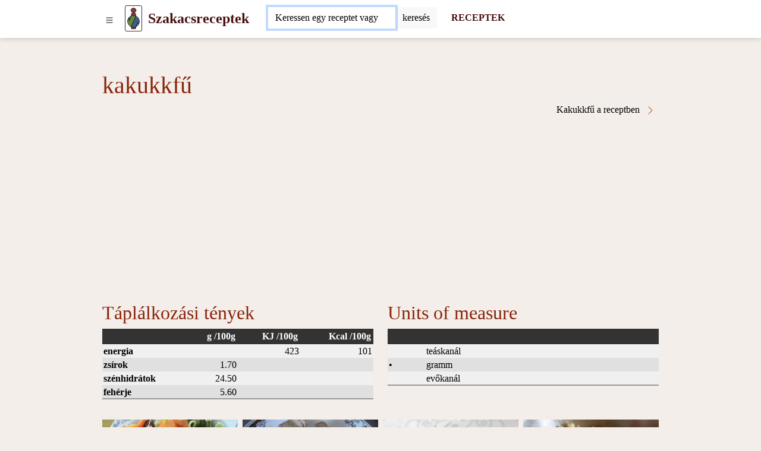

--- FILE ---
content_type: text/html; charset=UTF-8
request_url: https://www.szakacsreceptek.hu/kakukkfu
body_size: 10031
content:
<!DOCTYPE html>
<html lang="hu">
<head>
	<!-- html5 head standard B --><meta charset="utf-8" /><title>Kakukkfű</title><meta name="description" content="" /><meta name="keywords" content="" /><meta name="robots" content="index, follow" /><meta property="og:type" content="website" /><meta property="og:title" content="Kakukkfű" /><meta property="og:description" content="" /><meta property="og:url" content="https://www.szakacsreceptek.hu/kakukkfu" /><meta property="og:site_name" content="szakacsreceptek.hu" /><meta name="twitter:card" content="summary" /><meta name="twitter:description" content="" /><meta name="twitter:title" content="Kakukkfű" /><meta name="twitter:image" content="https://www.szakacsreceptek.hu/" /><link rel="canonical" href="https://www.szakacsreceptek.hu/kakukkfu" /><meta name="generator" content="" /><meta name="author" content="NetCorp" /><meta name="viewport" content="width=device-width, initial-scale=1" /><script>document.addEventListener("DOMContentLoaded",function(){if(window.console){console.log("print to console forbidden")}mC.URL_BASE="https://www.szakacsreceptek.hu/";mC.MMDIR_PICTURES="mCMS9/includes/pictures/";mC.MMK_index="https://www.szakacsreceptek.hu/index.php";mC.REQUEST_UserUK=""
	
					mC.js_active=!1;mC.markActiveLinks();mC.siteTemp="svm-2023";$.ajaxSetup({cache:!1})});</script><link rel="shortcut icon" href="https://www.szakacsreceptek.hu/_site_templates/svm-2023/favicon.ico" /><link href="https://www.szakacsreceptek.hu/_site_media/temp/www-szakacsreceptek-hu_https/css-gen/svm-2023_visitor_93b7934acf87583d38a7674d52f3a033.css" rel="stylesheet" type="text/css" media="screen" /><!-- html5 head standard E --><!-- html5 head standard extended B -->
				<!-- Google tag (gtag.js) B -->
				<script async src="https://www.googletagmanager.com/gtag/js?id=G-YCQ8EXGQMH"></script>
				<script>
					window.dataLayer = window.dataLayer || [];
					function gtag(){dataLayer.push(arguments);}
					gtag('js', new Date());
					
					gtag('config', 'G-YCQ8EXGQMH');
				</script>
				<!-- Google tag (gtag.js) B -->
			<!-- html5 head standard extended E --><script async src="https://pagead2.googlesyndication.com/pagead/js/adsbygoogle.js"></script><script>(adsbygoogle = window.adsbygoogle || []).push({google_ad_client: "ca-pub-7553246366411434",enable_page_level_ads:true});</script></head>

<body>
		<div id="s0">
		<div class="container-lg p-0"><button id="pg-switch-slidenav" class="btn btn-lg d-print-none" title="menu"><img src="https://www.szakacsreceptek.hu/mCMS9/includes/pictures/ico_bi/list.svg" alt="bi-list" class="ico ico-sm" width="16" height="16" /></button><a class="pg-logo" href="https://www.szakacsreceptek.hu/"><img src="https://www.szakacsreceptek.hu/_site_templates/svm-2023/img/logo_h35.png" alt="LOGO" width="21" height="35" class="d-none d-sm-inline" /><span class="ms-0 ms-sm-2 fw-bold fs-4">Szakacsreceptek</span></a><div id="pg-search" class="d-inline-block pt-1 ps-2 ms-md-4 d-print-none"><span class="hidden" data-module-src="php?_system?pages?search-form??"></span><script>var runFunId2_67a0c53eaa19f5248067559d89158e1a = function(){$("#swinput_1_b8add819b2d345e16421bc3e4a20c671").autocomplete({source: function(request, response){$.ajax({url:"https://www.szakacsreceptek.hu/index.php?com=_system&mod=pages&task=search-form&cu=1&job=feed-ac&_langCode=hu",dataType:"jsonp",data:{q:request.term},success:function(data){response(data.length===1 && data[0].length === 0 ? [] : data);}});} , minLength: 2 , delay: 500 , select: function(event, ui) {$(this).val(ui.item.value);$(this).parents("form").submit();}}).focus(function(){$(this).autocomplete("search");});$("#swinput_1_b8add819b2d345e16421bc3e4a20c671").keydown(function(e){switch(e.keyCode){case 13:var form_id = $(this).parents("form").attr("id");$("#" + form_id).submit();break;default:}});};if(typeof jQuery != "undefined"){ $(function(){ runFunId2_67a0c53eaa19f5248067559d89158e1a(); }); }else{ document.addEventListener("DOMContentLoaded", runFunId2_67a0c53eaa19f5248067559d89158e1a); }</script><form id="_system_pages_search_form_noID_noWDID_0_297c9dfce499274b94eb7d3b26ec706b_aa32093f1a665f80cc83f90a09c70932" action="https://www.szakacsreceptek.hu/index.php" method="post"><fieldset><input type="hidden" name="com" value="_system" /><input type="hidden" name="mod" value="pages" /><input type="hidden" name="task" value="search-form" /><input type="hidden" name="id" value="" /><input type="hidden" name="cu" value="check" /><input type="hidden" name="_langCode" value="hu" /><div class="input-group border border-secondary border-1 rounded bg-white"> <input class="form-control border-0 mcms-sf-ist" id="swinput_1_b8add819b2d345e16421bc3e4a20c671" type="search" name="r_st" value="" placeholder="Keressen egy receptet vagy összetevőt, ..." maxlength="60" /> <button aria-label="Submit" onClick="this.form.submit();" class="btn btn-search bg-llgrey border-start border-1" /><span class="d-none d-sm-inline">keresés</span><span class="d-inline d-sm-none"><img src="https://www.szakacsreceptek.hu/mCMS9/includes/pictures/ico_bi/search.svg" alt="bi-search" class="ico ico-sm" width="16" height="16" /></span></button> </div></fieldset></form><script>var runFunId3_317c8050039f224096afc230151394f1 = function(){$("#_system_pages_search_form_noID_noWDID_0_297c9dfce499274b94eb7d3b26ec706b_aa32093f1a665f80cc83f90a09c70932").submit(function(){var a = $("#swinput_1_b8add819b2d345e16421bc3e4a20c671").val();if(a === ""){$("#swinput_1_b8add819b2d345e16421bc3e4a20c671").focus();return false;}});};if(typeof jQuery != "undefined"){ $(function(){ runFunId3_317c8050039f224096afc230151394f1(); }); }else{ document.addEventListener("DOMContentLoaded", runFunId3_317c8050039f224096afc230151394f1); }</script><script>var runFunId4_5c45f0ae0715fc320dabba2221eaf509 = function(){$("#swinput_1_b8add819b2d345e16421bc3e4a20c671").focus()};if(typeof jQuery != "undefined"){ $(function(){ runFunId4_5c45f0ae0715fc320dabba2221eaf509(); }); }else{ document.addEventListener("DOMContentLoaded", runFunId4_5c45f0ae0715fc320dabba2221eaf509); }</script></div><a href="https://www.szakacsreceptek.hu/receptek" title="RECEPTEK" aria-label="Receptek" class="d-none d-md-inline ms-4 fw-bold fs-6 text-decoration-none d-print-none" target="_self">RECEPTEK</a>        </div>
	</div>

    <div id="pg-blanket" class="blanket blanket-out d-print-none"></div>
    <div id="pg-slidenav" class="slidenav slidenav-out p-1 d-print-none"><div id="pg-slidenav-menu"><span class="hidden" data-module-src="php?strava?recepty?cat-list??"></span><script>var runFunId5_bc4ba0ac91c71efaaf0e1fc6f740baa1 = function(){document.querySelectorAll("ul.menu-toogle").forEach(function(ul) {ul.classList.remove("menu-toogle"); ul.classList.add("menu-toogle-activated");ul.querySelectorAll("li > .toogrun").forEach(function(toogrun) {toogrun.addEventListener("click", function() {var thisText = this.textContent;if (thisText === "+") {ul.querySelectorAll("li > .toogrun").forEach(function(otherToogrun) {otherToogrun.textContent = "+";otherToogrun.parentNode.querySelector("a").classList.remove("text-semibold");});this.textContent = "-";this.parentNode.querySelector("a").classList.add("text-semibold");} else if (thisText === "-") {this.textContent = "+";this.parentNode.querySelector("a").classList.remove("text-semibold");}ul.querySelectorAll("li > ul").forEach(function(childUl) {if (!childUl.classList.contains("d-none")) {childUl.style.display = "none";childUl.classList.add("d-none");}});var iconParent = this.parentElement;var ulChild = iconParent.querySelector("ul");if (ulChild && ulChild.classList.contains("d-none")) {ulChild.style.display = "none";ulChild.classList.remove("d-none");// Simulate slideDown with CSS transitionulChild.style.display = "block";}});});});};document.addEventListener("DOMContentLoaded", runFunId5_bc4ba0ac91c71efaaf0e1fc6f740baa1);</script><script>var runFunId6_333eaa9ea5dd467b11b3c90ea7cd7e46 = function(){document.querySelectorAll(".switch-tab-hover").forEach(function(element) {element.classList.remove("switch-tab-hover");element.classList.add("switch-tab-hover-activated");element.addEventListener("mouseover", function() {var tabId = this.getAttribute("data-tab-id");// Hide siblings of the target tabvar targetTab = document.getElementById(tabId);if (targetTab) {Array.from(targetTab.parentNode.children).forEach(function(sibling) {sibling.classList.add("d-none");});targetTab.classList.remove("d-none");}// Remove active class from sibling tabs and add to the current tabArray.from(this.parentNode.children).forEach(function(sibling) {sibling.classList.remove("active");});this.classList.add("active");});});};document.addEventListener("DOMContentLoaded", runFunId6_333eaa9ea5dd467b11b3c90ea7cd7e46);</script><div><ul class="menu-toogle list-group"><li class="switch switch-tab-hover list-group-item"><a href="https://www.szakacsreceptek.hu/receptek/karacsony" title="Karácsony" aria-label="Karácsony" target="_self">Karácsony</a><span class="toogrun switch float-end">&#9660;</span><ul class="d-none"><li class="list-group-item"><a href="https://www.szakacsreceptek.hu/karacsonyi-etelek" title="Karácsonyi ételek" aria-label="Karácsonyi ételek" target="_self">Karácsonyi ételek</a></li><li class="list-group-item"><a href="https://www.szakacsreceptek.hu/karacsonyi-inyencsegek" title="Karácsonyi ínyencségek" aria-label="Karácsonyi ínyencségek" target="_self">Karácsonyi ínyencségek</a></li><li class="list-group-item"><a href="https://www.szakacsreceptek.hu/karacsonyi-italok" title="Karácsonyi italok" aria-label="Karácsonyi italok" target="_self">Karácsonyi italok</a></li><li class="list-group-item"><a href="https://www.szakacsreceptek.hu/karacsonyi-kalacsok" title="Karácsonyi kalácsok" aria-label="Karácsonyi kalácsok" target="_self">Karácsonyi kalácsok</a></li><li class="list-group-item"><a href="https://www.szakacsreceptek.hu/karacsonyi-levesek" title="Karácsonyi levesek" aria-label="Karácsonyi levesek" target="_self">Karácsonyi levesek</a></li><li class="list-group-item"><a href="https://www.szakacsreceptek.hu/karacsonyi-sutemenyek/6" title="Karácsonyi sütemények" aria-label="Karácsonyi sütemények" target="_self">Karácsonyi sütemények</a></li><li class="list-group-item"><a href="https://www.szakacsreceptek.hu/index.php?com=strava&amp;mod=recepty&amp;task=list-by-filter&amp;id=7" title="Karácsonyi sütemények" aria-label="Karácsonyi sütemények" target="_self">Karácsonyi sütemények</a></li><li class="list-group-item"><a href="https://www.szakacsreceptek.hu/karacsonyi-sutes-nelkuli-desszertek" title="Karácsonyi sütés nélküli desszertek" aria-label="Karácsonyi sütés nélküli desszertek" target="_self">Karácsonyi sütés nélküli desszertek</a></li></ul></li><li class="list-group-item"><a href="https://www.szakacsreceptek.hu/receptek/eloetelek" title="Előételek" aria-label="Előételek" target="_self">Előételek</a><span class="toogrun switch float-end">&#9660;</span><ul class="d-none"><li class="list-group-item"><a href="https://www.szakacsreceptek.hu/receptek/falatkak" title="Falatkák" aria-label="Falatkák" target="_self">Falatkák</a></li><li class="list-group-item"><a href="https://www.szakacsreceptek.hu/receptek/kenheto-etelek-es-kremek" title="Kenhető ételek és krémek" aria-label="Kenhető ételek és krémek" target="_self">Kenhető ételek és krémek</a></li><li class="list-group-item"><a href="https://www.szakacsreceptek.hu/receptek/kenyer" title="Kenyér" aria-label="Kenyér" target="_self">Kenyér</a></li><li class="list-group-item"><a href="https://www.szakacsreceptek.hu/receptek/peksutemeny" title="Péksütemény" aria-label="Péksütemény" target="_self">Péksütemény</a></li><li class="list-group-item"><a href="https://www.szakacsreceptek.hu/receptek/sos-sutemenyek" title="Sós sütemények" aria-label="Sós sütemények" target="_self">Sós sütemények</a></li></ul></li><li class="list-group-item"><a href="https://www.szakacsreceptek.hu/receptek/reggelik" title="Reggelik" aria-label="Reggelik" target="_self">Reggelik</a><span class="toogrun switch float-end">&#9660;</span><ul class="d-none"><li class="list-group-item"><a href="https://www.szakacsreceptek.hu/receptek/tojasbol-keszult-reggeli" title="Tojásból készült reggeli" aria-label="Tojásból készült reggeli" target="_self">Tojásból készült reggeli</a></li><li class="list-group-item"><a href="https://www.szakacsreceptek.hu/receptek/edes-reggeli" title="Édes reggeli" aria-label="Édes reggeli" target="_self">Édes reggeli</a></li><li class="list-group-item"><a href="https://www.szakacsreceptek.hu/receptek/egeszseges-reggeli" title="Egészséges reggeli" aria-label="Egészséges reggeli" target="_self">Egészséges reggeli</a></li><li class="list-group-item"><a href="https://www.szakacsreceptek.hu/receptek/reggeli-kasa" title="Reggeli kása" aria-label="Reggeli kása" target="_self">Reggeli kása</a></li></ul></li><li class="list-group-item"><a href="https://www.szakacsreceptek.hu/receptek/levesek" title="Levesek" aria-label="Levesek" target="_self">Levesek</a><span class="toogrun switch float-end">&#9660;</span><ul class="d-none"><li class="list-group-item"><a href="https://www.szakacsreceptek.hu/receptek/zoldseglevesek" title="Zöldséglevesek" aria-label="Zöldséglevesek" target="_self">Zöldséglevesek</a></li><li class="list-group-item"><a href="https://www.szakacsreceptek.hu/receptek/huslevesek" title="Húslevesek" aria-label="Húslevesek" target="_self">Húslevesek</a></li><li class="list-group-item"><a href="https://www.szakacsreceptek.hu/receptek/levesek-huvelyesekbol" title="Levesek hüvelyesekből" aria-label="Levesek hüvelyesekből" target="_self">Levesek hüvelyesekből</a></li><li class="list-group-item"><a href="https://www.szakacsreceptek.hu/receptek/gombalevesek" title="Gombalevesek" aria-label="Gombalevesek" target="_self">Gombalevesek</a></li><li class="list-group-item"><a href="https://www.szakacsreceptek.hu/index.php?com=strava&amp;mod=recepty&amp;task=list-by-category&amp;id=67" title="" aria-label="strava recepty list-by-category 67" target="_self"></a></li></ul></li><li class="list-group-item"><a href="https://www.szakacsreceptek.hu/receptek/fo-etelek" title="Fő ételek" aria-label="Fő ételek" target="_self">Fő ételek</a><span class="toogrun switch float-end">&#9660;</span><ul class="d-none"><li class="list-group-item"><a href="https://www.szakacsreceptek.hu/receptek/husok" title="Húsok" aria-label="Húsok" target="_self">Húsok</a></li><li class="list-group-item"><a href="https://www.szakacsreceptek.hu/receptek/husnelkuli-etelek" title="Húsnélküli ételek" aria-label="Húsnélküli ételek" target="_self">Húsnélküli ételek</a></li><li class="list-group-item"><a href="https://www.szakacsreceptek.hu/receptek/halak" title="Halak" aria-label="Halak" target="_self">Halak</a></li><li class="list-group-item"><a href="https://www.szakacsreceptek.hu/receptek/tesztak" title="Tészták" aria-label="Tészták" target="_self">Tészták</a></li><li class="list-group-item"><a href="https://www.szakacsreceptek.hu/receptek/pizza" title="Pizza" aria-label="Pizza" target="_self">Pizza</a></li><li class="list-group-item"><a href="https://www.szakacsreceptek.hu/receptek/fozelekek-es-martasok" title="Főzelékek és mártások" aria-label="Főzelékek és mártások" target="_self">Főzelékek és mártások</a></li><li class="list-group-item"><a href="https://www.szakacsreceptek.hu/receptek/rizotto" title="Rizottó" aria-label="Rizottó" target="_self">Rizottó</a></li><li class="list-group-item"><a href="https://www.szakacsreceptek.hu/receptek/edes-etelek" title="Édes ételek" aria-label="Édes ételek" target="_self">Édes ételek</a></li></ul></li><li class="list-group-item"><a href="https://www.szakacsreceptek.hu/receptek/koretek" title="Köretek" aria-label="Köretek" target="_self">Köretek</a><span class="toogrun switch float-end">&#9660;</span><ul class="d-none"><li class="list-group-item"><a href="https://www.szakacsreceptek.hu/receptek/burgonyabol-keszult-koretek" title="Burgonyából készült köretek" aria-label="Burgonyából készült köretek" target="_self">Burgonyából készült köretek</a></li><li class="list-group-item"><a href="https://www.szakacsreceptek.hu/receptek/zoldseg-koretek" title="Zöldség köretek" aria-label="Zöldség köretek" target="_self">Zöldség köretek</a></li><li class="list-group-item"><a href="https://www.szakacsreceptek.hu/receptek/krumplisalatak" title="Krumplisaláták" aria-label="Krumplisaláták" target="_self">Krumplisaláták</a></li><li class="list-group-item"><a href="https://www.szakacsreceptek.hu/receptek/knedli" title="Knédli" aria-label="Knédli" target="_self">Knédli</a></li><li class="list-group-item"><a href="https://www.szakacsreceptek.hu/receptek/rizs" title="Rizs" aria-label="Rizs" target="_self">Rizs</a></li></ul></li><li class="list-group-item"><a href="https://www.szakacsreceptek.hu/receptek/salatak" title="Saláták" aria-label="Saláták" target="_self">Saláták</a><span class="toogrun switch float-end">&#9660;</span><ul class="d-none"><li class="list-group-item"><a href="https://www.szakacsreceptek.hu/receptek/zoldsegsalatak" title="Zöldségsaláták" aria-label="Zöldségsaláták" target="_self">Zöldségsaláták</a></li><li class="list-group-item"><a href="https://www.szakacsreceptek.hu/receptek/hussalatak" title="Hússaláták" aria-label="Hússaláták" target="_self">Hússaláták</a></li><li class="list-group-item"><a href="https://www.szakacsreceptek.hu/receptek/gyumolcssalatak" title="Gyümölcssaláták" aria-label="Gyümölcssaláták" target="_self">Gyümölcssaláták</a></li><li class="list-group-item"><a href="https://www.szakacsreceptek.hu/receptek/halsalatak" title="Halsaláták" aria-label="Halsaláták" target="_self">Halsaláták</a></li><li class="list-group-item"><a href="https://www.szakacsreceptek.hu/receptek/befottek" title="Befőttek" aria-label="Befőttek" target="_self">Befőttek</a></li></ul></li><li class="list-group-item"><a href="https://www.szakacsreceptek.hu/receptek/desszertek" title="Desszertek" aria-label="Desszertek" target="_self">Desszertek</a><span class="toogrun switch float-end">&#9660;</span><ul class="d-none"><li class="list-group-item"><a href="https://www.szakacsreceptek.hu/receptek/kalacsok" title="Kalácsok" aria-label="Kalácsok" target="_self">Kalácsok</a></li><li class="list-group-item"><a href="https://www.szakacsreceptek.hu/receptek/sutemenyek" title="Sütemények" aria-label="Sütemények" target="_self">Sütemények</a></li><li class="list-group-item"><a href="https://www.szakacsreceptek.hu/receptek/roladok" title="Roládok" aria-label="Roládok" target="_self">Roládok</a></li><li class="list-group-item"><a href="https://www.szakacsreceptek.hu/receptek/muffinok" title="Muffinok" aria-label="Muffinok" target="_self">Muffinok</a></li><li class="list-group-item"><a href="https://www.szakacsreceptek.hu/receptek/retesek" title="Rétesek" aria-label="Rétesek" target="_self">Rétesek</a></li><li class="list-group-item"><a href="https://www.szakacsreceptek.hu/receptek/palacsintak" title="Palacsinták" aria-label="Palacsinták" target="_self">Palacsinták</a></li><li class="list-group-item"><a href="https://www.szakacsreceptek.hu/receptek/aprosutemeny" title="Aprósütemény" aria-label="Aprósütemény" target="_self">Aprósütemény</a></li><li class="list-group-item"><a href="https://www.szakacsreceptek.hu/receptek/tortak" title="Torták" aria-label="Torták" target="_self">Torták</a></li><li class="list-group-item"><a href="https://www.szakacsreceptek.hu/receptek/kosarkak" title="Kosárkák" aria-label="Kosárkák" target="_self">Kosárkák</a></li><li class="list-group-item"><a href="https://www.szakacsreceptek.hu/receptek/edessegek" title="Édességek" aria-label="Édességek" target="_self">Édességek</a></li><li class="list-group-item"><a href="https://www.szakacsreceptek.hu/receptek/egeszseges-sutemenyek" title="Egészséges sütemények" aria-label="Egészséges sütemények" target="_self">Egészséges sütemények</a></li><li class="list-group-item"><a href="https://www.szakacsreceptek.hu/receptek/tovabbi-edessegek" title="További édességek" aria-label="További édességek" target="_self">További édességek</a></li><li class="list-group-item"><a href="https://www.szakacsreceptek.hu/receptek/kuglofok" title="Kuglófok" aria-label="Kuglófok" target="_self">Kuglófok</a></li><li class="list-group-item"><a href="https://www.szakacsreceptek.hu/receptek/desszertek-poharakban" title="Desszertek poharakban" aria-label="Desszertek poharakban" target="_self">Desszertek poharakban</a></li><li class="list-group-item"><a href="https://www.szakacsreceptek.hu/receptek/jeges-desszertek" title="Jeges desszertek " aria-label="Jeges desszertek " target="_self">Jeges desszertek </a></li></ul></li><li class="list-group-item"><a href="https://www.szakacsreceptek.hu/receptek/italok" title="Italok" aria-label="Italok" target="_self">Italok</a><span class="toogrun switch float-end">&#9660;</span><ul class="d-none"><li class="list-group-item"><a href="https://www.szakacsreceptek.hu/receptek/alkoholos-koktelok" title="Alkoholos koktélok" aria-label="Alkoholos koktélok" target="_self">Alkoholos koktélok</a></li><li class="list-group-item"><a href="https://www.szakacsreceptek.hu/receptek/likorok" title="Likőrök" aria-label="Likőrök" target="_self">Likőrök</a></li><li class="list-group-item"><a href="https://www.szakacsreceptek.hu/receptek/tejes-koktelok" title="Tejes koktélok" aria-label="Tejes koktélok" target="_self">Tejes koktélok</a></li><li class="list-group-item"><a href="https://www.szakacsreceptek.hu/receptek/smoothie" title="Smoothie" aria-label="Smoothie" target="_self">Smoothie</a></li><li class="list-group-item"><a href="https://www.szakacsreceptek.hu/receptek/szirupok-es-teak" title="Szirupok és teák" aria-label="Szirupok és teák" target="_self">Szirupok és teák</a></li></ul></li><li class="switch switch-tab-hover list-group-item" data-tab-id="str_rec_menu_rcpgrp_NATION"><p class="switch toogrun">Nemzeti konyha<span class="float-end">&#9660;</span></p><ul class="d-none"><li class="list-group-item"><a href="https://www.szakacsreceptek.hu/receptek/a-magyar-konyha-receptjei" title="A&nbsp;magyar&nbsp;konyha&nbsp;receptjei" aria-label="A magyar konyha receptjei" target="_self">A&nbsp;magyar&nbsp;konyha&nbsp;receptjei</a></li><li class="list-group-item"><a href="https://www.szakacsreceptek.hu/receptek/cseh-receptek" title="Cseh&nbsp;receptek" aria-label="Cseh receptek" target="_self">Cseh&nbsp;receptek</a></li><li class="list-group-item"><a href="https://www.szakacsreceptek.hu/receptek/francia-receptek" title="Francia&nbsp;receptek" aria-label="Francia receptek" target="_self">Francia&nbsp;receptek</a></li><li class="list-group-item"><a href="https://www.szakacsreceptek.hu/receptek/indiai-receptek" title="Indiai&nbsp;receptek" aria-label="Indiai receptek" target="_self">Indiai&nbsp;receptek</a></li><li class="list-group-item"><a href="https://www.szakacsreceptek.hu/receptek/japan-konyha-receptjei" title="Japán&nbsp;konyha&nbsp;receptjei" aria-label="Japán konyha receptjei" target="_self">Japán&nbsp;konyha&nbsp;receptjei</a></li><li class="list-group-item"><a href="https://www.szakacsreceptek.hu/receptek/kinai-konyha" title="Kínai&nbsp;konyha" aria-label="Kínai konyha" target="_self">Kínai&nbsp;konyha</a></li><li class="list-group-item"><a href="https://www.szakacsreceptek.hu/receptek/koreai-konyha" title="Kóreai&nbsp;konyha" aria-label="Kóreai konyha" target="_self">Kóreai&nbsp;konyha</a></li><li class="list-group-item"><a href="https://www.szakacsreceptek.hu/receptek/lengyel-receptek" title="Lengyel&nbsp;receptek" aria-label="Lengyel receptek" target="_self">Lengyel&nbsp;receptek</a></li><li class="list-group-item"><a href="https://www.szakacsreceptek.hu/receptek/mexikoi-receptek" title="Mexikói&nbsp;receptek" aria-label="Mexikói receptek" target="_self">Mexikói&nbsp;receptek</a></li><li class="list-group-item"><a href="https://www.szakacsreceptek.hu/receptek/olasz-receptek" title="Olasz&nbsp;receptek" aria-label="Olasz receptek" target="_self">Olasz&nbsp;receptek</a></li><li class="list-group-item"><a href="https://www.szakacsreceptek.hu/receptek/spanyol-konyha" title="Spanyol&nbsp;konyha" aria-label="Spanyol konyha" target="_self">Spanyol&nbsp;konyha</a></li><li class="list-group-item"><a href="https://www.szakacsreceptek.hu/receptek/szlovak-receptek" title="Szlovák&nbsp;receptek" aria-label="Szlovák receptek" target="_self">Szlovák&nbsp;receptek</a></li><li class="list-group-item"><a href="https://www.szakacsreceptek.hu/receptek/thai-konyha" title="Thai&nbsp;konyha" aria-label="Thai konyha" target="_self">Thai&nbsp;konyha</a></li><li class="list-group-item"><a href="https://www.szakacsreceptek.hu/receptek/vietnami-konyha" title="Vietnami&nbsp;konyha" aria-label="Vietnami konyha" target="_self">Vietnami&nbsp;konyha</a></li></ul></li><li class="switch switch-tab-hover list-group-item" data-tab-id="str_rec_menu_rcpgrps"><p class="switch toogrun">Több<span class="float-end">&#9660;</span></p><ul class="d-none"><li class="list-group-item"><a href="https://www.szakacsreceptek.hu/receptek/receptek-babaknak" title="Receptek&nbsp;babáknak" aria-label="Receptek babáknak" target="_self">Receptek&nbsp;babáknak</a></li><li class="list-group-item"><a href="https://www.szakacsreceptek.hu/receptek/actifry-2v1-receptek" title="ActiFry&nbsp;2v1&nbsp;receptek" aria-label="ActiFry 2v1 receptek" target="_self">ActiFry&nbsp;2v1&nbsp;receptek</a></li><li class="list-group-item"><a href="https://www.szakacsreceptek.hu/receptek/receptek-etelparolokhoz" title="Receptek&nbsp;ételpárolókhoz" aria-label="Receptek ételpárolókhoz" target="_self">Receptek&nbsp;ételpárolókhoz</a></li><li class="list-group-item"><a href="https://www.szakacsreceptek.hu/receptek/receptek-kenyersuto-gepekhez" title="Receptek&nbsp;kenyérsütő&nbsp;gépekhez" aria-label="Receptek kenyérsütő gépekhez" target="_self">Receptek&nbsp;kenyérsütő&nbsp;gépekhez</a></li><li class="list-group-item"><a href="https://www.szakacsreceptek.hu/receptek/sutes-nelkuli" title="Sütés&nbsp;nélküli" aria-label="Sütés nélküli" target="_self">Sütés&nbsp;nélküli</a></li><li class="list-group-item"><a href="https://www.szakacsreceptek.hu/receptek/glutenmentes" title="Gluténmentes&nbsp;" aria-label="Gluténmentes " target="_self">Gluténmentes&nbsp;</a></li><li class="list-group-item"><a href="https://www.szakacsreceptek.hu/receptek/laktozmentes" title="Laktózmentes&nbsp;" aria-label="Laktózmentes " target="_self">Laktózmentes&nbsp;</a></li><li class="list-group-item"><a href="https://www.szakacsreceptek.hu/receptek/farsang" title="Farsang" aria-label="Farsang" target="_self">Farsang</a></li><li class="list-group-item"><a href="https://www.szakacsreceptek.hu/receptek/halloween" title="Halloween" aria-label="Halloween" target="_self">Halloween</a></li><li class="list-group-item"><a href="https://www.szakacsreceptek.hu/receptek/husveti-receptek" title="Húsvéti&nbsp;receptek" aria-label="Húsvéti receptek" target="_self">Húsvéti&nbsp;receptek</a></li><li class="list-group-item"><a href="https://www.szakacsreceptek.hu/receptek/karacsony" title="Karácsony" aria-label="Karácsony" target="_self">Karácsony</a></li><li class="list-group-item"><a href="https://www.szakacsreceptek.hu/receptek/nyari-grill-receptek" title="Nyári&nbsp;grill&nbsp;receptek" aria-label="Nyári grill receptek" target="_self">Nyári&nbsp;grill&nbsp;receptek</a></li><li class="list-group-item"><a href="https://www.szakacsreceptek.hu/receptek/szilveszteri-receptek" title="Szilveszteri&nbsp;receptek" aria-label="Szilveszteri receptek" target="_self">Szilveszteri&nbsp;receptek</a></li><li class="list-group-item"><a href="https://www.szakacsreceptek.hu/receptek/valentin-napi" title="Valentín&nbsp;napi" aria-label="Valentín napi" target="_self">Valentín&nbsp;napi</a></li><li class="list-group-item"><a href="https://www.szakacsreceptek.hu/receptek/nyers-etelek-raw-food" title="Nyers&nbsp;ételek&nbsp;-&nbsp;raw&nbsp;food" aria-label="Nyers ételek - raw food" target="_self">Nyers&nbsp;ételek&nbsp;-&nbsp;raw&nbsp;food</a></li><li class="list-group-item"><a href="https://www.szakacsreceptek.hu/receptek/szezonalis-receptek" title="Szezonális&nbsp;receptek" aria-label="Szezonális receptek" target="_self">Szezonális&nbsp;receptek</a></li><li class="list-group-item"><a href="https://www.szakacsreceptek.hu/receptek/vegan-receptek" title="Vegán&nbsp;receptek" aria-label="Vegán receptek" target="_self">Vegán&nbsp;receptek</a></li><li class="list-group-item"><a href="https://www.szakacsreceptek.hu/receptek/vegetarianus-receptek" title="Vegetáriánus&nbsp;receptek" aria-label="Vegetáriánus receptek" target="_self">Vegetáriánus&nbsp;receptek</a></li></ul></li></ul></div></div></div>

    <div id="breadcrumbs" class="container-lg mt-2"><span class="hidden" data-module-src="php?strava?potraviny?breadcrumbs?116?m_task=detail"></span></div>

	
    <div id="main" class="container-lg"><span class="hidden" data-module-src="php?strava?potraviny?detail?116?/kakukkfu"></span><h1>kakukkfű</h1><div class="row"><div class="col-12 col-sm-6"><div class="float-start"><span class="hidden" data-module-src="php?photogallery?gallery?detail-n-img?foodstuff/116?"></span></div></div><div class="col-12 col-sm-6"><a href="https://www.szakacsreceptek.hu/receptek/kakukkfu-a-receptben" title="Kakukkfű a receptben " aria-label="Kakukkfű a receptben" class="a-more float-end" target="_self">Kakukkfű a receptben <img src="https://www.szakacsreceptek.hu/mCMS9/includes/pictures/ico_bi/chevron-right.svg" alt="bi-chevron-right" class="ico ico-sm" width="16" height="16" /></a></div></div><div class="row"><div class="col-12 col-sm-6"><h2>Táplálkozási tények</h2><table class="common_list"><thead><tr><th></th><th class="text-end">g /100g</th><th class="text-end">KJ /100g</th><th class="text-end">Kcal /100g</th></tr></thead><tbody><tr><td><b>energia</b></td><td></td><td class="text-end">423</td><td class="text-end">101</td></tr><tr><td><b>zsírok</b></td><td class="text-end">1.70</td><td></td><td></td></tr><tr><td><b>szénhidrátok</b></td><td class="text-end">24.50</td><td></td><td></td></tr><tr><td><b>fehérje</b></td><td class="text-end">5.60</td><td></td><td></td></tr></tbody></table><p>&nbsp;</p></div><div class="col-12 col-sm-6"><h2>Units of measure</h2><table class="common_list"><thead><tr><th>&nbsp;</th><th>&nbsp;</th><th>&nbsp;</th></tr></thead><tbody><tr><td></td><td>teáskanál</td><td class="text-end"></td></tr><tr><td>&bull;</td><td>gramm</td><td class="text-end"></td></tr><tr><td></td><td>evőkanál</td><td class="text-end"></td></tr></tbody></table><p>&nbsp;</p></div></div><div class="row row-cols-2 row-cols-md-4 g-2"><div class="col str_rec_thumb"><a href="https://www.szakacsreceptek.hu/recept-hu/spenotos-tagliatelle-szalamival-es-gombaval" aria-label="Spenótos tagliatelle szalámival és gombával" target="_self"><img src="https://www.szakacsreceptek.hu/_site_media/com_strava/mod_recepty/recipe/00000112/img_hu_4x3_webp/spenotos-tagliatelle-szalamival-es-gombaval_00180.webp" srcset="https://www.szakacsreceptek.hu/_site_media/com_strava/mod_recepty/recipe/00000112/img_hu_4x3_webp/spenotos-tagliatelle-szalamival-es-gombaval_00180.webp 180w, https://www.szakacsreceptek.hu/_site_media/com_strava/mod_recepty/recipe/00000112/img_hu_4x3_webp/spenotos-tagliatelle-szalamival-es-gombaval_00360.webp 360w, https://www.szakacsreceptek.hu/_site_media/com_strava/mod_recepty/recipe/00000112/img_hu_4x3_webp/spenotos-tagliatelle-szalamival-es-gombaval_00680.webp 680w" sizes="100vw" width="1110" height="833" alt="Spenótos tagliatelle szalámival és gombával" /></a><div><p><a href="https://www.szakacsreceptek.hu/receptek/tesztak" title="TÉSZTÁK" aria-label="Tészták" target="_self">TÉSZTÁK</a></p><p><a href="https://www.szakacsreceptek.hu/recept-hu/spenotos-tagliatelle-szalamival-es-gombaval" title="Spenótos tagliatelle szalámival és gombával" aria-label="Spenótos tagliatelle szalámival és gombával" target="_self">Spenótos tagliatelle szalámival és gombával</a></p></div></div><div class="col str_rec_thumb"><a href="https://www.szakacsreceptek.hu/recept-hu/serteshus-mustaros-szosszal" aria-label="Sertéshús mustáros szósszal" target="_self"><img src="https://www.szakacsreceptek.hu/_site_media/com_strava/mod_recepty/recipe/00000108/img_hu_4x3_webp/serteshus-mustaros-szosszal_00180.webp" srcset="https://www.szakacsreceptek.hu/_site_media/com_strava/mod_recepty/recipe/00000108/img_hu_4x3_webp/serteshus-mustaros-szosszal_00180.webp 180w, https://www.szakacsreceptek.hu/_site_media/com_strava/mod_recepty/recipe/00000108/img_hu_4x3_webp/serteshus-mustaros-szosszal_00360.webp 360w, https://www.szakacsreceptek.hu/_site_media/com_strava/mod_recepty/recipe/00000108/img_hu_4x3_webp/serteshus-mustaros-szosszal_00680.webp 680w" sizes="100vw" width="1110" height="833" alt="Sertéshús mustáros szósszal" /></a><div><p><a href="https://www.szakacsreceptek.hu/receptek/serteshus" title="SERTÉSHÚS" aria-label="Sertéshús" target="_self">SERTÉSHÚS</a></p><p><a href="https://www.szakacsreceptek.hu/recept-hu/serteshus-mustaros-szosszal" title="Sertéshús mustáros szósszal" aria-label="Sertéshús mustáros szósszal" target="_self">Sertéshús mustáros szósszal</a></p></div></div><div class="col str_rec_thumb"><a href="https://www.szakacsreceptek.hu/recept-hu/marhacomb-vorosborban" aria-label="Marhacomb vörösborban" target="_self"><img src="https://www.szakacsreceptek.hu/_site_media/com_strava/mod_recepty/recipe/00001996/img_hu_4x3_webp/marhacomb-vorosborban_00180.webp" srcset="https://www.szakacsreceptek.hu/_site_media/com_strava/mod_recepty/recipe/00001996/img_hu_4x3_webp/marhacomb-vorosborban_00180.webp 180w, https://www.szakacsreceptek.hu/_site_media/com_strava/mod_recepty/recipe/00001996/img_hu_4x3_webp/marhacomb-vorosborban_00360.webp 360w, https://www.szakacsreceptek.hu/_site_media/com_strava/mod_recepty/recipe/00001996/img_hu_4x3_webp/marhacomb-vorosborban_00680.webp 680w" sizes="100vw" width="1110" height="833" alt="Marhacomb vörösborban" /></a><div><p><a href="https://www.szakacsreceptek.hu/receptek/marhahus" title="MARHAHÚS" aria-label="Marhahús" target="_self">MARHAHÚS</a></p><p><a href="https://www.szakacsreceptek.hu/recept-hu/marhacomb-vorosborban" title="Marhacomb vörösborban" aria-label="Marhacomb vörösborban" target="_self">Marhacomb vörösborban</a></p></div></div><div class="col str_rec_thumb"><a href="https://www.szakacsreceptek.hu/recept-hu/tesztasalata-mozzarellaval-es-szardellafilevel" aria-label="Tésztasaláta mozzarellával és szardellafilével" target="_self"><img src="https://www.szakacsreceptek.hu/_site_media/com_strava/mod_recepty/recipe/00000445/img_hu_4x3_webp/tesztasalata-mozzarellaval-es-szardellafilevel_00180.webp" srcset="https://www.szakacsreceptek.hu/_site_media/com_strava/mod_recepty/recipe/00000445/img_hu_4x3_webp/tesztasalata-mozzarellaval-es-szardellafilevel_00180.webp 180w, https://www.szakacsreceptek.hu/_site_media/com_strava/mod_recepty/recipe/00000445/img_hu_4x3_webp/tesztasalata-mozzarellaval-es-szardellafilevel_00360.webp 360w, https://www.szakacsreceptek.hu/_site_media/com_strava/mod_recepty/recipe/00000445/img_hu_4x3_webp/tesztasalata-mozzarellaval-es-szardellafilevel_00680.webp 680w" sizes="100vw" width="1110" height="833" alt="Tésztasaláta mozzarellával és szardellafilével" /></a><div><p><a href="https://www.szakacsreceptek.hu/receptek/halsalatak" title="HALSALÁTÁK" aria-label="Halsaláták" target="_self">HALSALÁTÁK</a></p><p><a href="https://www.szakacsreceptek.hu/recept-hu/tesztasalata-mozzarellaval-es-szardellafilevel" title="Tésztasaláta mozzarellával és szardellafilével" aria-label="Tésztasaláta mozzarellával és szardellafilével" target="_self">Tésztasaláta mozzarellával és szardellafilével</a></p></div></div><div class="col str_rec_thumb"><a href="https://www.szakacsreceptek.hu/recept-hu/sult-edesburgonya" aria-label="Sült édesburgonya" target="_self"><img src="https://www.szakacsreceptek.hu/_site_media/com_strava/mod_recepty/recipe/00001755/img_hu_4x3_webp/sult-edesburgonya_00180.webp" srcset="https://www.szakacsreceptek.hu/_site_media/com_strava/mod_recepty/recipe/00001755/img_hu_4x3_webp/sult-edesburgonya_00180.webp 180w, https://www.szakacsreceptek.hu/_site_media/com_strava/mod_recepty/recipe/00001755/img_hu_4x3_webp/sult-edesburgonya_00360.webp 360w, https://www.szakacsreceptek.hu/_site_media/com_strava/mod_recepty/recipe/00001755/img_hu_4x3_webp/sult-edesburgonya_00680.webp 680w" sizes="100vw" width="1110" height="833" alt="Sült édesburgonya" /></a><div><p><a href="https://www.szakacsreceptek.hu/receptek/burgonyabol-keszult-koretek" title="BURGONYÁBÓL KÉSZÜLT KÖRETEK" aria-label="Burgonyából készült köretek" target="_self">BURGONYÁBÓL KÉSZÜLT KÖRETEK</a></p><p><a href="https://www.szakacsreceptek.hu/recept-hu/sult-edesburgonya" title="Sült édesburgonya" aria-label="Sült édesburgonya" target="_self">Sült édesburgonya</a></p></div></div><div class="col str_rec_thumb"><a href="https://www.szakacsreceptek.hu/recept-hu/csirke-szeletek-kakukkfuves-tesztaban" aria-label="Csirke szeletek kakukkfüves tésztában" target="_self"><img src="https://www.szakacsreceptek.hu/_site_media/com_strava/mod_recepty/recipe/00001525/img_hu_4x3_webp/csirke-szeletek-kakukkfuves-tesztaban_00180.webp" srcset="https://www.szakacsreceptek.hu/_site_media/com_strava/mod_recepty/recipe/00001525/img_hu_4x3_webp/csirke-szeletek-kakukkfuves-tesztaban_00180.webp 180w, https://www.szakacsreceptek.hu/_site_media/com_strava/mod_recepty/recipe/00001525/img_hu_4x3_webp/csirke-szeletek-kakukkfuves-tesztaban_00360.webp 360w, https://www.szakacsreceptek.hu/_site_media/com_strava/mod_recepty/recipe/00001525/img_hu_4x3_webp/csirke-szeletek-kakukkfuves-tesztaban_00680.webp 680w" sizes="100vw" width="1110" height="833" alt="Csirke szeletek kakukkfüves tésztában" /></a><div><p><a href="https://www.szakacsreceptek.hu/receptek/csirkehus" title="CSIRKEHÚS" aria-label="Csirkehús" target="_self">CSIRKEHÚS</a></p><p><a href="https://www.szakacsreceptek.hu/recept-hu/csirke-szeletek-kakukkfuves-tesztaban" title="Csirke szeletek kakukkfüves tésztában" aria-label="Csirke szeletek kakukkfüves tésztában" target="_self">Csirke szeletek kakukkfüves tésztában</a></p></div></div><div class="col str_rec_thumb"><a href="https://www.szakacsreceptek.hu/recept-hu/csirke-cacciatore" aria-label="Csirke Cacciatore" target="_self"><img src="https://www.szakacsreceptek.hu/_site_media/com_strava/mod_recepty/recipe/00002107/img_hu_4x3_webp/csirke-cacciatore_00180.webp" srcset="https://www.szakacsreceptek.hu/_site_media/com_strava/mod_recepty/recipe/00002107/img_hu_4x3_webp/csirke-cacciatore_00180.webp 180w, https://www.szakacsreceptek.hu/_site_media/com_strava/mod_recepty/recipe/00002107/img_hu_4x3_webp/csirke-cacciatore_00360.webp 360w, https://www.szakacsreceptek.hu/_site_media/com_strava/mod_recepty/recipe/00002107/img_hu_4x3_webp/csirke-cacciatore_00680.webp 680w" sizes="100vw" width="1110" height="833" alt="Csirke Cacciatore" /></a><div><p><a href="https://www.szakacsreceptek.hu/receptek/csirkehus" title="CSIRKEHÚS" aria-label="Csirkehús" target="_self">CSIRKEHÚS</a></p><p><a href="https://www.szakacsreceptek.hu/recept-hu/csirke-cacciatore" title="Csirke Cacciatore" aria-label="Csirke Cacciatore" target="_self">Csirke Cacciatore</a></p></div></div><div class="col str_rec_thumb"><a href="https://www.szakacsreceptek.hu/recept-hu/tofu-tekercs-sajttal" aria-label="Tofu tekercs sajttal" target="_self"><img src="https://www.szakacsreceptek.hu/_site_media/com_strava/mod_recepty/recipe/00001298/img_hu_4x3_webp/tofu-tekercs-sajttal_00180.webp" srcset="https://www.szakacsreceptek.hu/_site_media/com_strava/mod_recepty/recipe/00001298/img_hu_4x3_webp/tofu-tekercs-sajttal_00180.webp 180w, https://www.szakacsreceptek.hu/_site_media/com_strava/mod_recepty/recipe/00001298/img_hu_4x3_webp/tofu-tekercs-sajttal_00360.webp 360w, https://www.szakacsreceptek.hu/_site_media/com_strava/mod_recepty/recipe/00001298/img_hu_4x3_webp/tofu-tekercs-sajttal_00680.webp 680w" sizes="100vw" width="1110" height="833" alt="Tofu tekercs sajttal" /></a><div><p><a href="https://www.szakacsreceptek.hu/receptek/falatkak" title="FALATKÁK" aria-label="Falatkák" target="_self">FALATKÁK</a></p><p><a href="https://www.szakacsreceptek.hu/recept-hu/tofu-tekercs-sajttal" title="Tofu tekercs sajttal" aria-label="Tofu tekercs sajttal" target="_self">Tofu tekercs sajttal</a></p></div></div><div class="col str_rec_thumb"><a href="https://www.szakacsreceptek.hu/recept-hu/gyros-serpenyon-tzatzikivel" aria-label="Gyros serpenyőn tzatzikivel" target="_self"><img src="https://www.szakacsreceptek.hu/_site_media/com_strava/mod_recepty/recipe/00000087/img_hu_4x3_webp/gyros-serpenyon-tzatzikivel_00180.webp" srcset="https://www.szakacsreceptek.hu/_site_media/com_strava/mod_recepty/recipe/00000087/img_hu_4x3_webp/gyros-serpenyon-tzatzikivel_00180.webp 180w, https://www.szakacsreceptek.hu/_site_media/com_strava/mod_recepty/recipe/00000087/img_hu_4x3_webp/gyros-serpenyon-tzatzikivel_00360.webp 360w, https://www.szakacsreceptek.hu/_site_media/com_strava/mod_recepty/recipe/00000087/img_hu_4x3_webp/gyros-serpenyon-tzatzikivel_00680.webp 680w" sizes="100vw" width="1110" height="833" alt="Gyros serpenyőn tzatzikivel" /></a><div><p><a href="https://www.szakacsreceptek.hu/receptek/serteshus" title="SERTÉSHÚS" aria-label="Sertéshús" target="_self">SERTÉSHÚS</a></p><p><a href="https://www.szakacsreceptek.hu/recept-hu/gyros-serpenyon-tzatzikivel" title="Gyros serpenyőn tzatzikivel" aria-label="Gyros serpenyőn tzatzikivel" target="_self">Gyros serpenyőn tzatzikivel</a></p></div></div><div class="col str_rec_thumb"><a href="https://www.szakacsreceptek.hu/recept-hu/gomba-tekercs-daralt-hussal" aria-label="Gomba tekercs darált hússal" target="_self"><img src="https://www.szakacsreceptek.hu/_site_media/com_strava/mod_recepty/recipe/00000335/img_hu_4x3_webp/gomba-tekercs-daralt-hussal_00180.webp" srcset="https://www.szakacsreceptek.hu/_site_media/com_strava/mod_recepty/recipe/00000335/img_hu_4x3_webp/gomba-tekercs-daralt-hussal_00180.webp 180w, https://www.szakacsreceptek.hu/_site_media/com_strava/mod_recepty/recipe/00000335/img_hu_4x3_webp/gomba-tekercs-daralt-hussal_00360.webp 360w, https://www.szakacsreceptek.hu/_site_media/com_strava/mod_recepty/recipe/00000335/img_hu_4x3_webp/gomba-tekercs-daralt-hussal_00680.webp 680w" sizes="100vw" width="1110" height="833" alt="Gomba tekercs darált hússal" /></a><div><p><a href="https://www.szakacsreceptek.hu/receptek/serteshus" title="SERTÉSHÚS" aria-label="Sertéshús" target="_self">SERTÉSHÚS</a></p><p><a href="https://www.szakacsreceptek.hu/recept-hu/gomba-tekercs-daralt-hussal" title="Gomba tekercs darált hússal" aria-label="Gomba tekercs darált hússal" target="_self">Gomba tekercs darált hússal</a></p></div></div><div class="col str_rec_thumb"><a href="https://www.szakacsreceptek.hu/recept-hu/marhalapocka-szelet-edesburgonyaval" aria-label="Marhalapocka szelet édesburgonyával" target="_self"><img src="https://www.szakacsreceptek.hu/_site_media/com_strava/mod_recepty/recipe/00002005/img_hu_4x3_webp/marhalapocka-szelet-edesburgonyaval_00180.webp" srcset="https://www.szakacsreceptek.hu/_site_media/com_strava/mod_recepty/recipe/00002005/img_hu_4x3_webp/marhalapocka-szelet-edesburgonyaval_00180.webp 180w, https://www.szakacsreceptek.hu/_site_media/com_strava/mod_recepty/recipe/00002005/img_hu_4x3_webp/marhalapocka-szelet-edesburgonyaval_00360.webp 360w, https://www.szakacsreceptek.hu/_site_media/com_strava/mod_recepty/recipe/00002005/img_hu_4x3_webp/marhalapocka-szelet-edesburgonyaval_00680.webp 680w" sizes="100vw" width="1110" height="833" alt="Marhalapocka szelet édesburgonyával" /></a><div><p><a href="https://www.szakacsreceptek.hu/receptek/marhahus" title="MARHAHÚS" aria-label="Marhahús" target="_self">MARHAHÚS</a></p><p><a href="https://www.szakacsreceptek.hu/recept-hu/marhalapocka-szelet-edesburgonyaval" title="Marhalapocka szelet édesburgonyával" aria-label="Marhalapocka szelet édesburgonyával" target="_self">Marhalapocka szelet édesburgonyával</a></p></div></div><div class="col str_rec_thumb"><a href="https://www.szakacsreceptek.hu/recept-hu/toltott-furj-baconbe-csavarva" aria-label="Töltött fürj baconbe csavarva" target="_self"><img src="https://www.szakacsreceptek.hu/_site_media/com_strava/mod_recepty/recipe/00001000/img_hu_4x3_webp/toltott-furj-baconbe-csavarva_00180.webp" srcset="https://www.szakacsreceptek.hu/_site_media/com_strava/mod_recepty/recipe/00001000/img_hu_4x3_webp/toltott-furj-baconbe-csavarva_00180.webp 180w, https://www.szakacsreceptek.hu/_site_media/com_strava/mod_recepty/recipe/00001000/img_hu_4x3_webp/toltott-furj-baconbe-csavarva_00360.webp 360w, https://www.szakacsreceptek.hu/_site_media/com_strava/mod_recepty/recipe/00001000/img_hu_4x3_webp/toltott-furj-baconbe-csavarva_00680.webp 680w" sizes="100vw" width="1110" height="833" alt="Töltött fürj baconbe csavarva" /></a><div><p><a href="https://www.szakacsreceptek.hu/receptek/vadhus" title="VADHÚS" aria-label="Vadhús" target="_self">VADHÚS</a></p><p><a href="https://www.szakacsreceptek.hu/recept-hu/toltott-furj-baconbe-csavarva" title="Töltött fürj baconbe csavarva" aria-label="Töltött fürj baconbe csavarva" target="_self">Töltött fürj baconbe csavarva</a></p></div></div></div><div class="row mt-2 mb-4"><div><a href="https://www.szakacsreceptek.hu/receptek/kakukkfu-a-receptben" title="Több " aria-label="Kakukkfű a receptben" class="a-more float-end" target="_self">Több <img src="https://www.szakacsreceptek.hu/mCMS9/includes/pictures/ico_bi/chevron-right.svg" alt="bi-chevron-right" class="ico ico-sm" width="16" height="16" /></a></div></div></div>


	<div id="s6" class="bg-llbrick d-print-none">
		<div id="c6" class="container-lg pt-4 pb-4"><span class="hidden" data-module-src="php?strava?recepty?popular??"></span><h2>Legolvasottabb receptek</h2><div class="row row-cols-2 row-cols-md-4 g-2"><div class="col str_rec_thumb"><a href="https://www.szakacsreceptek.hu/recept-hu/dios-kremes-sutemeny" aria-label="Diós krémes sütemény" target="_self"><img src="https://www.szakacsreceptek.hu/_site_media/com_strava/mod_recepty/recipe/00002125/img_hu_4x3_webp/dios-kremes-sutemeny_00180.webp" srcset="https://www.szakacsreceptek.hu/_site_media/com_strava/mod_recepty/recipe/00002125/img_hu_4x3_webp/dios-kremes-sutemeny_00180.webp 180w, https://www.szakacsreceptek.hu/_site_media/com_strava/mod_recepty/recipe/00002125/img_hu_4x3_webp/dios-kremes-sutemeny_00360.webp 360w, https://www.szakacsreceptek.hu/_site_media/com_strava/mod_recepty/recipe/00002125/img_hu_4x3_webp/dios-kremes-sutemeny_00680.webp 680w" sizes="100vw" width="1110" height="833" alt="Diós krémes sütemény" loading="lazy" /></a><div><p><a href="https://www.szakacsreceptek.hu/receptek/sutemenyek" title="SÜTEMÉNYEK" aria-label="Sütemények" target="_self">SÜTEMÉNYEK</a></p><p><a href="https://www.szakacsreceptek.hu/recept-hu/dios-kremes-sutemeny" title="Diós krémes sütemény" aria-label="Diós krémes sütemény" target="_self">Diós krémes sütemény</a></p></div></div><div class="col str_rec_thumb"><a href="https://www.szakacsreceptek.hu/recept-hu/bananos-kremes-turos-szelet" aria-label="Banános-krémes túrós szelet" target="_self"><img src="https://www.szakacsreceptek.hu/_site_media/com_strava/mod_recepty/recipe/00001354/img_hu_4x3_webp/bananos-kremes-turos-szelet_00180.webp" srcset="https://www.szakacsreceptek.hu/_site_media/com_strava/mod_recepty/recipe/00001354/img_hu_4x3_webp/bananos-kremes-turos-szelet_00180.webp 180w, https://www.szakacsreceptek.hu/_site_media/com_strava/mod_recepty/recipe/00001354/img_hu_4x3_webp/bananos-kremes-turos-szelet_00360.webp 360w, https://www.szakacsreceptek.hu/_site_media/com_strava/mod_recepty/recipe/00001354/img_hu_4x3_webp/bananos-kremes-turos-szelet_00680.webp 680w" sizes="100vw" width="1110" height="833" alt="Banános-krémes túrós szelet" loading="lazy" /></a><div><p><a href="https://www.szakacsreceptek.hu/receptek/sutemenyek" title="SÜTEMÉNYEK" aria-label="Sütemények" target="_self">SÜTEMÉNYEK</a></p><p><a href="https://www.szakacsreceptek.hu/recept-hu/bananos-kremes-turos-szelet" title="Banános-krémes túrós szelet" aria-label="Banános-krémes túrós szelet" target="_self">Banános-krémes túrós szelet</a></p></div></div><div class="col str_rec_thumb"><a href="https://www.szakacsreceptek.hu/recept-hu/karacsonyi-krumplisalata" aria-label="Karácsonyi krumplisaláta" target="_self"><img src="https://www.szakacsreceptek.hu/_site_media/com_strava/mod_recepty/recipe/00000235/img_hu_4x3_webp/karacsonyi-krumplisalata_00180.webp" srcset="https://www.szakacsreceptek.hu/_site_media/com_strava/mod_recepty/recipe/00000235/img_hu_4x3_webp/karacsonyi-krumplisalata_00180.webp 180w, https://www.szakacsreceptek.hu/_site_media/com_strava/mod_recepty/recipe/00000235/img_hu_4x3_webp/karacsonyi-krumplisalata_00360.webp 360w, https://www.szakacsreceptek.hu/_site_media/com_strava/mod_recepty/recipe/00000235/img_hu_4x3_webp/karacsonyi-krumplisalata_00680.webp 680w" sizes="100vw" width="1110" height="833" alt="Karácsonyi krumplisaláta" loading="lazy" /></a><div><p><a href="https://www.szakacsreceptek.hu/receptek/krumplisalatak" title="KRUMPLISALÁTÁK" aria-label="Krumplisaláták" target="_self">KRUMPLISALÁTÁK</a></p><p><a href="https://www.szakacsreceptek.hu/recept-hu/karacsonyi-krumplisalata" title="Karácsonyi krumplisaláta" aria-label="Karácsonyi krumplisaláta" target="_self">Karácsonyi krumplisaláta</a></p></div></div><div class="col str_rec_thumb"><a href="https://www.szakacsreceptek.hu/recept-hu/almas-aprosutemeny" aria-label="Almás aprósütemény" target="_self"><img src="https://www.szakacsreceptek.hu/_site_media/com_strava/mod_recepty/recipe/00001397/img_hu_4x3_webp/almas-aprosutemeny_00180.webp" srcset="https://www.szakacsreceptek.hu/_site_media/com_strava/mod_recepty/recipe/00001397/img_hu_4x3_webp/almas-aprosutemeny_00180.webp 180w, https://www.szakacsreceptek.hu/_site_media/com_strava/mod_recepty/recipe/00001397/img_hu_4x3_webp/almas-aprosutemeny_00360.webp 360w, https://www.szakacsreceptek.hu/_site_media/com_strava/mod_recepty/recipe/00001397/img_hu_4x3_webp/almas-aprosutemeny_00680.webp 680w" sizes="100vw" width="1110" height="833" alt="Almás aprósütemény" loading="lazy" /></a><div><p><a href="https://www.szakacsreceptek.hu/receptek/egeszseges-sutemenyek" title="EGÉSZSÉGES SÜTEMÉNYEK" aria-label="Egészséges sütemények" target="_self">EGÉSZSÉGES SÜTEMÉNYEK</a></p><p><a href="https://www.szakacsreceptek.hu/recept-hu/almas-aprosutemeny" title="Almás aprósütemény" aria-label="Almás aprósütemény" target="_self">Almás aprósütemény</a></p></div></div><div class="col str_rec_thumb"><a href="https://www.szakacsreceptek.hu/recept-hu/mezes-szivecske" aria-label="Mézes szívecske" target="_self"><img src="https://www.szakacsreceptek.hu/_site_media/com_strava/mod_recepty/recipe/00000701/img_hu_4x3_webp/mezes-szivecske_00180.webp" srcset="https://www.szakacsreceptek.hu/_site_media/com_strava/mod_recepty/recipe/00000701/img_hu_4x3_webp/mezes-szivecske_00180.webp 180w, https://www.szakacsreceptek.hu/_site_media/com_strava/mod_recepty/recipe/00000701/img_hu_4x3_webp/mezes-szivecske_00360.webp 360w, https://www.szakacsreceptek.hu/_site_media/com_strava/mod_recepty/recipe/00000701/img_hu_4x3_webp/mezes-szivecske_00680.webp 680w" sizes="100vw" width="1110" height="833" alt="Mézes szívecske" loading="lazy" /></a><div><p><a href="https://www.szakacsreceptek.hu/receptek/aprosutemeny" title="APRÓSÜTEMÉNY" aria-label="Aprósütemény" target="_self">APRÓSÜTEMÉNY</a></p><p><a href="https://www.szakacsreceptek.hu/recept-hu/mezes-szivecske" title="Mézes szívecske" aria-label="Mézes szívecske" target="_self">Mézes szívecske</a></p></div></div><div class="col str_rec_thumb"><a href="https://www.szakacsreceptek.hu/recept-hu/sertesnyelv-tejfolos-martasban" aria-label="Sertésnyelv tejfölös mártásban" target="_self"><img src="https://www.szakacsreceptek.hu/_site_media/com_strava/mod_recepty/recipe/00000384/img_hu_4x3_webp/sertesnyelv-tejfolos-martasban_00180.webp" srcset="https://www.szakacsreceptek.hu/_site_media/com_strava/mod_recepty/recipe/00000384/img_hu_4x3_webp/sertesnyelv-tejfolos-martasban_00180.webp 180w, https://www.szakacsreceptek.hu/_site_media/com_strava/mod_recepty/recipe/00000384/img_hu_4x3_webp/sertesnyelv-tejfolos-martasban_00360.webp 360w, https://www.szakacsreceptek.hu/_site_media/com_strava/mod_recepty/recipe/00000384/img_hu_4x3_webp/sertesnyelv-tejfolos-martasban_00680.webp 680w" sizes="100vw" width="1110" height="833" alt="Sertésnyelv tejfölös mártásban" loading="lazy" /></a><div><p><a href="https://www.szakacsreceptek.hu/receptek/serteshus" title="SERTÉSHÚS" aria-label="Sertéshús" target="_self">SERTÉSHÚS</a></p><p><a href="https://www.szakacsreceptek.hu/recept-hu/sertesnyelv-tejfolos-martasban" title="Sertésnyelv tejfölös mártásban" aria-label="Sertésnyelv tejfölös mártásban" target="_self">Sertésnyelv tejfölös mártásban</a></p></div></div><div class="col str_rec_thumb"><a href="https://www.szakacsreceptek.hu/recept-hu/elefant-konnycsepp" aria-label="Elefánt könnycsepp" target="_self"><img src="https://www.szakacsreceptek.hu/_site_media/com_strava/mod_recepty/recipe/00000573/img_hu_4x3_webp/elefant-konnycsepp_00180.webp" srcset="https://www.szakacsreceptek.hu/_site_media/com_strava/mod_recepty/recipe/00000573/img_hu_4x3_webp/elefant-konnycsepp_00180.webp 180w, https://www.szakacsreceptek.hu/_site_media/com_strava/mod_recepty/recipe/00000573/img_hu_4x3_webp/elefant-konnycsepp_00360.webp 360w, https://www.szakacsreceptek.hu/_site_media/com_strava/mod_recepty/recipe/00000573/img_hu_4x3_webp/elefant-konnycsepp_00680.webp 680w" sizes="100vw" width="1110" height="833" alt="Elefánt könnycsepp" loading="lazy" /></a><div><p><a href="https://www.szakacsreceptek.hu/receptek/roladok" title="ROLÁDOK" aria-label="Roládok" target="_self">ROLÁDOK</a></p><p><a href="https://www.szakacsreceptek.hu/recept-hu/elefant-konnycsepp" title="Elefánt könnycsepp" aria-label="Elefánt könnycsepp" target="_self">Elefánt könnycsepp</a></p></div></div><div class="col str_rec_thumb"><a href="https://www.szakacsreceptek.hu/recept-hu/sutes-nelkuli-kokuszos-rolad" aria-label="Sütés nélküli kókuszos rolád" target="_self"><img src="https://www.szakacsreceptek.hu/_site_media/com_strava/mod_recepty/recipe/00000851/img_hu_4x3_webp/sutes-nelkuli-kokuszos-rolad_00180.webp" srcset="https://www.szakacsreceptek.hu/_site_media/com_strava/mod_recepty/recipe/00000851/img_hu_4x3_webp/sutes-nelkuli-kokuszos-rolad_00180.webp 180w, https://www.szakacsreceptek.hu/_site_media/com_strava/mod_recepty/recipe/00000851/img_hu_4x3_webp/sutes-nelkuli-kokuszos-rolad_00360.webp 360w, https://www.szakacsreceptek.hu/_site_media/com_strava/mod_recepty/recipe/00000851/img_hu_4x3_webp/sutes-nelkuli-kokuszos-rolad_00680.webp 680w" sizes="100vw" width="1110" height="833" alt="Sütés nélküli kókuszos rolád" loading="lazy" /></a><div><p><a href="https://www.szakacsreceptek.hu/receptek/roladok" title="ROLÁDOK" aria-label="Roládok" target="_self">ROLÁDOK</a></p><p><a href="https://www.szakacsreceptek.hu/recept-hu/sutes-nelkuli-kokuszos-rolad" title="Sütés nélküli kókuszos rolád" aria-label="Sütés nélküli kókuszos rolád" target="_self">Sütés nélküli kókuszos rolád</a></p></div></div><div class="col str_rec_thumb"><a href="https://www.szakacsreceptek.hu/recept-hu/turos-oszibarackos-desszert" aria-label="Túrós-őszibarackos desszert" target="_self"><img src="https://www.szakacsreceptek.hu/_site_media/com_strava/mod_recepty/recipe/00001592/img_hu_4x3_webp/turos-oszibarackos-desszert_00180.webp" srcset="https://www.szakacsreceptek.hu/_site_media/com_strava/mod_recepty/recipe/00001592/img_hu_4x3_webp/turos-oszibarackos-desszert_00180.webp 180w, https://www.szakacsreceptek.hu/_site_media/com_strava/mod_recepty/recipe/00001592/img_hu_4x3_webp/turos-oszibarackos-desszert_00360.webp 360w, https://www.szakacsreceptek.hu/_site_media/com_strava/mod_recepty/recipe/00001592/img_hu_4x3_webp/turos-oszibarackos-desszert_00680.webp 680w" sizes="100vw" width="1110" height="833" alt="Túrós-őszibarackos desszert" loading="lazy" /></a><div><p><a href="https://www.szakacsreceptek.hu/receptek/sutemenyek" title="SÜTEMÉNYEK" aria-label="Sütemények" target="_self">SÜTEMÉNYEK</a></p><p><a href="https://www.szakacsreceptek.hu/recept-hu/turos-oszibarackos-desszert" title="Túrós-őszibarackos desszert" aria-label="Túrós-őszibarackos desszert" target="_self">Túrós-őszibarackos desszert</a></p></div></div><div class="col str_rec_thumb"><a href="https://www.szakacsreceptek.hu/recept-hu/ananaszos-smoothie-influenza-ellen" aria-label="Ananászos smoothie influenza ellen" target="_self"><img src="https://www.szakacsreceptek.hu/_site_media/com_strava/mod_recepty/recipe/00001741/img_hu_4x3_webp/ananaszos-smoothie-influenza-ellen_00180.webp" srcset="https://www.szakacsreceptek.hu/_site_media/com_strava/mod_recepty/recipe/00001741/img_hu_4x3_webp/ananaszos-smoothie-influenza-ellen_00180.webp 180w, https://www.szakacsreceptek.hu/_site_media/com_strava/mod_recepty/recipe/00001741/img_hu_4x3_webp/ananaszos-smoothie-influenza-ellen_00360.webp 360w, https://www.szakacsreceptek.hu/_site_media/com_strava/mod_recepty/recipe/00001741/img_hu_4x3_webp/ananaszos-smoothie-influenza-ellen_00680.webp 680w" sizes="100vw" width="1110" height="833" alt="Ananászos smoothie influenza ellen" loading="lazy" /></a><div><p><a href="https://www.szakacsreceptek.hu/receptek/smoothie" title="SMOOTHIE" aria-label="Smoothie" target="_self">SMOOTHIE</a></p><p><a href="https://www.szakacsreceptek.hu/recept-hu/ananaszos-smoothie-influenza-ellen" title="Ananászos smoothie influenza ellen" aria-label="Ananászos smoothie influenza ellen" target="_self">Ananászos smoothie influenza ellen</a></p></div></div><div class="col str_rec_thumb"><a href="https://www.szakacsreceptek.hu/recept-hu/belszin-tejszines-martassal" aria-label="Bélszín tejszínes mártással" target="_self"><img src="https://www.szakacsreceptek.hu/_site_media/com_strava/mod_recepty/recipe/00001344/img_hu_4x3_webp/belszin-tejszines-martassal_00180.webp" srcset="https://www.szakacsreceptek.hu/_site_media/com_strava/mod_recepty/recipe/00001344/img_hu_4x3_webp/belszin-tejszines-martassal_00180.webp 180w, https://www.szakacsreceptek.hu/_site_media/com_strava/mod_recepty/recipe/00001344/img_hu_4x3_webp/belszin-tejszines-martassal_00360.webp 360w, https://www.szakacsreceptek.hu/_site_media/com_strava/mod_recepty/recipe/00001344/img_hu_4x3_webp/belszin-tejszines-martassal_00680.webp 680w" sizes="100vw" width="1110" height="833" alt="Bélszín tejszínes mártással" loading="lazy" /></a><div><p><a href="https://www.szakacsreceptek.hu/receptek/marhahus" title="MARHAHÚS" aria-label="Marhahús" target="_self">MARHAHÚS</a></p><p><a href="https://www.szakacsreceptek.hu/recept-hu/belszin-tejszines-martassal" title="Bélszín tejszínes mártással" aria-label="Bélszín tejszínes mártással" target="_self">Bélszín tejszínes mártással</a></p></div></div><div class="col str_rec_thumb"><a href="https://www.szakacsreceptek.hu/recept-hu/sutesmentes-napoleon-torta" aria-label="Sütésmentes Napóleon torta" target="_self"><img src="https://www.szakacsreceptek.hu/_site_media/com_strava/mod_recepty/recipe/00002194/img_hu_4x3_webp/sutesmentes-napoleon-torta_00180.webp" srcset="https://www.szakacsreceptek.hu/_site_media/com_strava/mod_recepty/recipe/00002194/img_hu_4x3_webp/sutesmentes-napoleon-torta_00180.webp 180w, https://www.szakacsreceptek.hu/_site_media/com_strava/mod_recepty/recipe/00002194/img_hu_4x3_webp/sutesmentes-napoleon-torta_00360.webp 360w, https://www.szakacsreceptek.hu/_site_media/com_strava/mod_recepty/recipe/00002194/img_hu_4x3_webp/sutesmentes-napoleon-torta_00680.webp 680w" sizes="100vw" width="1110" height="833" alt="Sütésmentes Napóleon torta" loading="lazy" /></a><div><p><a href="https://www.szakacsreceptek.hu/receptek/tortak" title="TORTÁK" aria-label="Torták" target="_self">TORTÁK</a></p><p><a href="https://www.szakacsreceptek.hu/recept-hu/sutesmentes-napoleon-torta" title="Sütésmentes Napóleon torta" aria-label="Sütésmentes Napóleon torta" target="_self">Sütésmentes Napóleon torta</a></p></div></div></div>		</div>
	</div>

    <div id="s-blog_outer" class="d-print-none m-0 pt-4 pb-2 border-top border-warning border-2"><div id="s-blog" class="container-lg"><span class="hidden" data-module-src="php?content?db?show-teaser-row?4066?"></span><header><a href="https://www.szakacsreceptek.hu/index.php?com=content&amp;mod=db&amp;task=show&amp;id=4066" title="" aria-label="content db show 4066" class="a-name" target="_self"></a></header><div class="row"></div><div class="sep"></div></div></div>
	<div id="s5" class="bg-lgrey d-print-none">
		<div id="c5" class="container-lg pt-4 pb-4"><div><span class="hidden" data-module-src="php?content?dynamic?search??"></span><header><h2>Kedvenc keresések</h2></header><ul class="cody_search"><li><a href="https://www.szakacsreceptek.hu/?q=%3F+mi" class="A">? mi</a></li><li><a href="https://www.szakacsreceptek.hu/?q=amerikai" class="C">amerikai</a></li><li><a href="https://www.szakacsreceptek.hu/?q=bableves+szalonn%C3%A1val" class="C">bableves szalonnával</a></li><li><a href="https://www.szakacsreceptek.hu/?q=bogre" class="B">bogre</a></li><li><a href="https://www.szakacsreceptek.hu/?q=bogr%C3%A1cs" class="B">bogrács</a></li><li><a href="https://www.szakacsreceptek.hu/?q=bors%C3%B3+leves" class="C">borsó leves</a></li><li><a href="https://www.szakacsreceptek.hu/?q=burgonyap%C3%BCr%C3%A8" class="B">burgonyapürè</a></li><li><a href="https://www.szakacsreceptek.hu/?q=chee" class="A">chee</a></li><li><a href="https://www.szakacsreceptek.hu/?q=comb" class="A">comb</a></li><li><a href="https://www.szakacsreceptek.hu/?q=csirke" class="C">csirke</a></li><li><a href="https://www.szakacsreceptek.hu/?q=csoki" class="B">csoki</a></li><li><a href="https://www.szakacsreceptek.hu/?q=cukkini" class="B">cukkini</a></li><li><a href="https://www.szakacsreceptek.hu/?q=dinsztelt+kaposzta" class="C">dinsztelt kaposzta</a></li><li><a href="https://www.szakacsreceptek.hu/?q=di%C3%B3s+rumos" class="C">diós rumos</a></li><li><a href="https://www.szakacsreceptek.hu/?q=di%C3%B3s+torta" class="C">diós torta</a></li><li><a href="https://www.szakacsreceptek.hu/?q=fekete+s%C3%A1rgar%C3%A9pa" class="C">fekete sárgarépa</a></li><li><a href="https://www.szakacsreceptek.hu/?q=foetel" class="B">foetel</a></li><li><a href="https://www.szakacsreceptek.hu/?q=f%C3%BCst%C3%B6lt+cs%C3%BCl%C3%B6k" class="C">füstölt csülök</a></li><li><a href="https://www.szakacsreceptek.hu/?q=glut%C3%A9nmentes" class="C">gluténmentes</a></li><li><a href="https://www.szakacsreceptek.hu/?q=gomba" class="B">gomba</a></li><li><a href="https://www.szakacsreceptek.hu/?q=gy%C3%BCm%C3%B6lcs%C3%B6s+s%C3%BCtem%C3%A9ny" class="C">gyümölcsös sütemény</a></li><li><a href="https://www.szakacsreceptek.hu/?q=hab+rolo" class="C">hab rolo</a></li><li><a href="https://www.szakacsreceptek.hu/?q=kacsa+s%C3%BClt" class="B">kacsa sült</a></li><li><a href="https://www.szakacsreceptek.hu/?q=karaj" class="C">karaj</a></li><li><a href="https://www.szakacsreceptek.hu/?q=karamell%C3%A1s+golyocskak" class="C">karamellás golyocskak</a></li><li><a href="https://www.szakacsreceptek.hu/?q=kokuszos+kifli" class="A">kokuszos kifli</a></li><li><a href="https://www.szakacsreceptek.hu/?q=k%C3%A1poszta+sal%C3%A1ta" class="A">káposzta saláta</a></li><li><a href="https://www.szakacsreceptek.hu/?q=k%C3%B3kuszos" class="C">kókuszos</a></li><li><a href="https://www.szakacsreceptek.hu/?q=leves" class="A">leves</a></li><li><a href="https://www.szakacsreceptek.hu/?q=mogyor%C3%B3s+csokol%C3%A1d%C3%A9kr%C3%A9m" class="C">mogyorós csokoládékrém</a></li><li><a href="https://www.szakacsreceptek.hu/?q=palacsinta" class="C">palacsinta</a></li><li><a href="https://www.szakacsreceptek.hu/?q=pesto" class="C">pesto</a></li><li><a href="https://www.szakacsreceptek.hu/?q=pudingos+pisk%C3%B3ta" class="C">pudingos piskóta</a></li><li><a href="https://www.szakacsreceptek.hu/?q=puha+mezes+t" class="C">puha mezes t</a></li><li><a href="https://www.szakacsreceptek.hu/?q=p%C3%BCr%C3%A8" class="B">pürè</a></li><li><a href="https://www.szakacsreceptek.hu/?q=rizsfelfujt" class="B">rizsfelfujt</a></li><li><a href="https://www.szakacsreceptek.hu/?q=savany%C3%BA+krumplileves" class="C">savanyú krumplileves</a></li><li><a href="https://www.szakacsreceptek.hu/?q=sert%C3%A8s" class="C">sertès</a></li><li><a href="https://www.szakacsreceptek.hu/?q=sutik" class="B">sutik</a></li><li><a href="https://www.szakacsreceptek.hu/?q=szlovak" class="C">szlovak</a></li><li><a href="https://www.szakacsreceptek.hu/?q=szlov%C3%A1k+receptek" class="C">szlovák receptek</a></li><li><a href="https://www.szakacsreceptek.hu/?q=s%C3%BClt+csirke+rizzsel" class="B">sült csirke rizzsel</a></li><li><a href="https://www.szakacsreceptek.hu/?q=s%C3%BCt%C3%A9s+n%C3%A9lk%C3%BCli+recept" class="B">sütés nélküli recept</a></li><li><a href="https://www.szakacsreceptek.hu/?q=tejpor" class="C">tejpor</a></li><li><a href="https://www.szakacsreceptek.hu/?q=tejsz%C3%ADnes+k%C3%B3kuszos" class="C">tejszínes kókuszos</a></li><li><a href="https://www.szakacsreceptek.hu/?q=turo" class="C">turo</a></li><li><a href="https://www.szakacsreceptek.hu/?q=t%C3%BAr%C3%B3s+bukta" class="C">túrós bukta</a></li><li><a href="https://www.szakacsreceptek.hu/?q=zabpehely" class="C">zabpehely</a></li><li><a href="https://www.szakacsreceptek.hu/?q=zellersalata" class="C">zellersalata</a></li><li><a href="https://www.szakacsreceptek.hu/?q=zsemle" class="B">zsemle</a></li></ul><p class="sep"></p></div></div>
	</div>

	<div id="s9" class="bg-brick text-white">
		<div id="c9" class="container-lg"><span class="hidden" data-module-src="php?_system?footer???"></span><p>&copy; 2011 - 2025 <a href="http://www.netcorp.sk/" target="_blank" rel="noopener">NetCorp, s.r.o.</a>&nbsp;&bull;&nbsp;Powered by <a href="http://www.master-cms.com/" target="_blank" rel="noopener">Master_CMS 9</a>&nbsp;&bull;&nbsp;<a href="https://www.szakacsreceptek.hu/mCMS9/login/" rel="nofollow">Bejelentkezés</a> <!--&nbsp;&bull;&nbsp;<a href="#" id="open_preferences_center">Frissítse a cookie-k beállításit</a>--></p></div>
	</div>


    
    <script src="https://www.szakacsreceptek.hu/_site_media/temp/www-szakacsreceptek-hu_https/js-gen/svm-2023_visitor_d7db32c4579f3372fadf84202824b671.js"></script>
</body>
</html>

--- FILE ---
content_type: text/html; charset=utf-8
request_url: https://www.google.com/recaptcha/api2/aframe
body_size: 270
content:
<!DOCTYPE HTML><html><head><meta http-equiv="content-type" content="text/html; charset=UTF-8"></head><body><script nonce="nZvOU-j840FfpE6Bxl6WFQ">/** Anti-fraud and anti-abuse applications only. See google.com/recaptcha */ try{var clients={'sodar':'https://pagead2.googlesyndication.com/pagead/sodar?'};window.addEventListener("message",function(a){try{if(a.source===window.parent){var b=JSON.parse(a.data);var c=clients[b['id']];if(c){var d=document.createElement('img');d.src=c+b['params']+'&rc='+(localStorage.getItem("rc::a")?sessionStorage.getItem("rc::b"):"");window.document.body.appendChild(d);sessionStorage.setItem("rc::e",parseInt(sessionStorage.getItem("rc::e")||0)+1);localStorage.setItem("rc::h",'1763613886541');}}}catch(b){}});window.parent.postMessage("_grecaptcha_ready", "*");}catch(b){}</script></body></html>